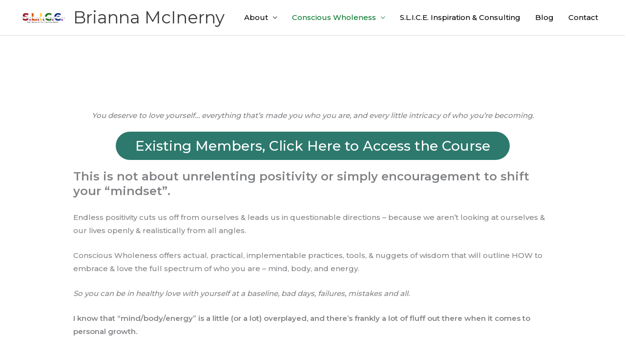

--- FILE ---
content_type: text/css
request_url: https://briannamcinerny.com/wp-content/uploads/elementor/css/post-1171.css?ver=1762982395
body_size: 1241
content:
.elementor-1171 .elementor-element.elementor-element-10493d0 .elementor-button{font-size:28px;}.elementor-1171 .elementor-element.elementor-element-657337b2:not(.elementor-motion-effects-element-type-background), .elementor-1171 .elementor-element.elementor-element-657337b2 > .elementor-motion-effects-container > .elementor-motion-effects-layer{background-color:#000000;background-image:url("https://briannamcinerny.com/wp-content/uploads/2021/08/19399358_1094409867358353_3871379029103427423_n.jpeg");background-position:center left;background-repeat:no-repeat;background-size:72% auto;}.elementor-1171 .elementor-element.elementor-element-657337b2 > .elementor-background-overlay{background-color:transparent;background-image:linear-gradient(250deg, #3F0580 73%, var( --e-global-color-6b47d91a ) 43%);opacity:0.31;mix-blend-mode:multiply;transition:background 0.3s, border-radius 0.3s, opacity 0.3s;}.elementor-1171 .elementor-element.elementor-element-657337b2{transition:background 0.3s, border 0.3s, border-radius 0.3s, box-shadow 0.3s;padding:30px 0px 30px 0px;}.elementor-1171 .elementor-element.elementor-element-657337b2 > .elementor-shape-top svg{height:34px;}.elementor-1171 .elementor-element.elementor-element-657337b2 > .elementor-shape-bottom svg{height:34px;}.elementor-1171 .elementor-element.elementor-element-2f0a2c20{--spacer-size:75px;}.elementor-1171 .elementor-element.elementor-element-14fbe156{--spacer-size:75px;}.elementor-1171 .elementor-element.elementor-element-b3747c1:not(.elementor-motion-effects-element-type-background) > .elementor-widget-wrap, .elementor-1171 .elementor-element.elementor-element-b3747c1 > .elementor-widget-wrap > .elementor-motion-effects-container > .elementor-motion-effects-layer{background-color:#154D6AEB;}.elementor-1171 .elementor-element.elementor-element-b3747c1 > .elementor-element-populated{transition:background 0.3s, border 0.3s, border-radius 0.3s, box-shadow 0.3s;margin:5px 0px 5px 20px;--e-column-margin-right:0px;--e-column-margin-left:20px;padding:30px 30px 30px 30px;}.elementor-1171 .elementor-element.elementor-element-b3747c1 > .elementor-element-populated > .elementor-background-overlay{transition:background 0.3s, border-radius 0.3s, opacity 0.3s;}.elementor-1171 .elementor-element.elementor-element-16793481 > .elementor-container > .elementor-column > .elementor-widget-wrap{align-content:center;align-items:center;}.elementor-1171 .elementor-element.elementor-element-16793481:not(.elementor-motion-effects-element-type-background), .elementor-1171 .elementor-element.elementor-element-16793481 > .elementor-motion-effects-container > .elementor-motion-effects-layer{background-color:transparent;background-image:linear-gradient(160deg, rgba(0,117,39,0.07) 50%, #ffffff 50%);}.elementor-1171 .elementor-element.elementor-element-16793481 > .elementor-background-overlay{background-color:transparent;background-image:radial-gradient(at center center, #a0e1d9 36%, rgba(0,117,39,0.83) 100%);opacity:0.05;transition:background 0.3s, border-radius 0.3s, opacity 0.3s;}.elementor-1171 .elementor-element.elementor-element-16793481 > .elementor-container{min-height:350px;}.elementor-1171 .elementor-element.elementor-element-16793481{transition:background 0.3s, border 0.3s, border-radius 0.3s, box-shadow 0.3s;margin-top:80px;margin-bottom:40px;padding:120px 0px 80px 0px;}.elementor-1171 .elementor-element.elementor-element-16793481 > .elementor-shape-top svg{height:70px;}.elementor-1171 .elementor-element.elementor-element-16793481 > .elementor-shape-top{z-index:2;pointer-events:none;}.elementor-1171 .elementor-element.elementor-element-16793481 > .elementor-shape-bottom svg{width:calc(100% + 1.3px);height:21px;}.elementor-1171 .elementor-element.elementor-element-e82ef70 > .elementor-element-populated{border-style:groove;border-color:#345F4B;}.elementor-1171 .elementor-element.elementor-element-9727fa4:not(.elementor-motion-effects-element-type-background), .elementor-1171 .elementor-element.elementor-element-9727fa4 > .elementor-motion-effects-container > .elementor-motion-effects-layer{background-color:#000000;background-image:url("https://briannamcinerny.com/wp-content/uploads/2021/08/19399358_1094409867358353_3871379029103427423_n.jpeg");background-position:center left;background-repeat:no-repeat;background-size:72% auto;}.elementor-1171 .elementor-element.elementor-element-9727fa4 > .elementor-background-overlay{background-color:transparent;background-image:linear-gradient(250deg, #3F0580 73%, var( --e-global-color-6b47d91a ) 43%);opacity:0.31;mix-blend-mode:multiply;transition:background 0.3s, border-radius 0.3s, opacity 0.3s;}.elementor-1171 .elementor-element.elementor-element-9727fa4{transition:background 0.3s, border 0.3s, border-radius 0.3s, box-shadow 0.3s;padding:30px 0px 30px 0px;}.elementor-1171 .elementor-element.elementor-element-9727fa4 > .elementor-shape-top svg{height:34px;}.elementor-1171 .elementor-element.elementor-element-9727fa4 > .elementor-shape-bottom svg{height:34px;}.elementor-1171 .elementor-element.elementor-element-81c482e{--spacer-size:75px;}.elementor-1171 .elementor-element.elementor-element-716d7d9{--spacer-size:75px;}.elementor-1171 .elementor-element.elementor-element-c7683d1:not(.elementor-motion-effects-element-type-background) > .elementor-widget-wrap, .elementor-1171 .elementor-element.elementor-element-c7683d1 > .elementor-widget-wrap > .elementor-motion-effects-container > .elementor-motion-effects-layer{background-color:#154D6AEB;}.elementor-1171 .elementor-element.elementor-element-c7683d1 > .elementor-element-populated{transition:background 0.3s, border 0.3s, border-radius 0.3s, box-shadow 0.3s;margin:5px 0px 5px 20px;--e-column-margin-right:0px;--e-column-margin-left:20px;padding:30px 30px 30px 30px;}.elementor-1171 .elementor-element.elementor-element-c7683d1 > .elementor-element-populated > .elementor-background-overlay{transition:background 0.3s, border-radius 0.3s, opacity 0.3s;}.elementor-1171 .elementor-element.elementor-element-75b9856{--divider-border-style:zigzag_tribal;--divider-color:var( --e-global-color-89861d5 );--divider-pattern-height:20px;}.elementor-1171 .elementor-element.elementor-element-75b9856 .elementor-divider-separator{width:68%;margin:0 auto;margin-center:0;}.elementor-1171 .elementor-element.elementor-element-75b9856 .elementor-divider{text-align:center;padding-block-start:30px;padding-block-end:30px;}.elementor-1171 .elementor-element.elementor-element-43411aa .elementor-button{font-size:31px;}.elementor-1171 .elementor-element.elementor-element-31a1c42{--divider-border-style:zigzag_tribal;--divider-color:var( --e-global-color-89861d5 );--divider-pattern-height:20px;}.elementor-1171 .elementor-element.elementor-element-31a1c42 .elementor-divider-separator{width:68%;margin:0 auto;margin-center:0;}.elementor-1171 .elementor-element.elementor-element-31a1c42 .elementor-divider{text-align:center;padding-block-start:30px;padding-block-end:30px;}.elementor-1171 .elementor-element.elementor-element-9e9d2b2 > .elementor-container > .elementor-column > .elementor-widget-wrap{align-content:center;align-items:center;}.elementor-1171 .elementor-element.elementor-element-9e9d2b2:not(.elementor-motion-effects-element-type-background), .elementor-1171 .elementor-element.elementor-element-9e9d2b2 > .elementor-motion-effects-container > .elementor-motion-effects-layer{background-color:transparent;background-image:linear-gradient(160deg, rgba(0,117,39,0.07) 50%, #ffffff 50%);}.elementor-1171 .elementor-element.elementor-element-9e9d2b2 > .elementor-background-overlay{background-color:transparent;background-image:radial-gradient(at center center, #a0e1d9 36%, rgba(0,117,39,0.83) 100%);opacity:0.05;transition:background 0.3s, border-radius 0.3s, opacity 0.3s;}.elementor-1171 .elementor-element.elementor-element-9e9d2b2 > .elementor-container{min-height:350px;}.elementor-1171 .elementor-element.elementor-element-9e9d2b2{transition:background 0.3s, border 0.3s, border-radius 0.3s, box-shadow 0.3s;margin-top:80px;margin-bottom:40px;padding:120px 0px 80px 0px;}.elementor-1171 .elementor-element.elementor-element-9e9d2b2 > .elementor-shape-top svg{height:70px;}.elementor-1171 .elementor-element.elementor-element-9e9d2b2 > .elementor-shape-top{z-index:2;pointer-events:none;}.elementor-1171 .elementor-element.elementor-element-9e9d2b2 > .elementor-shape-bottom svg{width:calc(100% + 1.3px);height:21px;}.elementor-1171 .elementor-element.elementor-element-a2888b8 .elementor-testimonial-wrapper{text-align:center;}.elementor-1171 .elementor-element.elementor-element-a2888b8 .elementor-testimonial-content{color:#020101;font-size:17px;font-weight:200;font-style:italic;}.elementor-1171 .elementor-element.elementor-element-165d54e > .elementor-element-populated{border-style:groove;border-color:#345F4B;}.elementor-1171 .elementor-element.elementor-element-fa36ea0{--divider-border-style:zigzag_tribal;--divider-color:#2D796D;--divider-pattern-height:20px;}.elementor-1171 .elementor-element.elementor-element-fa36ea0 .elementor-divider-separator{width:68%;margin:0 auto;margin-center:0;}.elementor-1171 .elementor-element.elementor-element-fa36ea0 .elementor-divider{text-align:center;padding-block-start:30px;padding-block-end:30px;}.elementor-1171 .elementor-element.elementor-element-2193c7e .elementor-button{font-size:25px;}@media(max-width:1024px){.elementor-1171 .elementor-element.elementor-element-16793481{margin-top:0px;margin-bottom:0px;padding:80px 20px 20px 20px;}.elementor-1171 .elementor-element.elementor-element-9e9d2b2{margin-top:0px;margin-bottom:0px;padding:80px 20px 20px 20px;}}@media(max-width:767px){.elementor-1171 .elementor-element.elementor-element-657337b2:not(.elementor-motion-effects-element-type-background), .elementor-1171 .elementor-element.elementor-element-657337b2 > .elementor-motion-effects-container > .elementor-motion-effects-layer{background-image:url("https://briannamcinerny.com/wp-content/uploads/2021/08/19399358_1094409867358353_3871379029103427423_n.jpeg");background-position:top center;background-size:contain;}.elementor-1171 .elementor-element.elementor-element-2f0a2c20{--spacer-size:0px;}.elementor-1171 .elementor-element.elementor-element-14fbe156{--spacer-size:0px;}.elementor-1171 .elementor-element.elementor-element-16793481 > .elementor-container{min-height:400px;}.elementor-1171 .elementor-element.elementor-element-16793481 > .elementor-shape-top svg{height:9px;}.elementor-1171 .elementor-element.elementor-element-16793481{margin-top:0px;margin-bottom:30px;padding:50px 0px 70px 0px;}.elementor-1171 .elementor-element.elementor-element-9727fa4:not(.elementor-motion-effects-element-type-background), .elementor-1171 .elementor-element.elementor-element-9727fa4 > .elementor-motion-effects-container > .elementor-motion-effects-layer{background-image:url("https://briannamcinerny.com/wp-content/uploads/2021/08/19399358_1094409867358353_3871379029103427423_n.jpeg");background-position:top center;background-size:contain;}.elementor-1171 .elementor-element.elementor-element-81c482e{--spacer-size:0px;}.elementor-1171 .elementor-element.elementor-element-716d7d9{--spacer-size:0px;}.elementor-1171 .elementor-element.elementor-element-9e9d2b2 > .elementor-container{min-height:400px;}.elementor-1171 .elementor-element.elementor-element-9e9d2b2 > .elementor-shape-top svg{height:9px;}.elementor-1171 .elementor-element.elementor-element-9e9d2b2{margin-top:0px;margin-bottom:30px;padding:50px 0px 70px 0px;}}@media(min-width:768px){.elementor-1171 .elementor-element.elementor-element-21dbd6cc{width:44.907%;}.elementor-1171 .elementor-element.elementor-element-b3747c1{width:55.093%;}.elementor-1171 .elementor-element.elementor-element-61cfa4f{width:44.907%;}.elementor-1171 .elementor-element.elementor-element-c7683d1{width:55.093%;}}